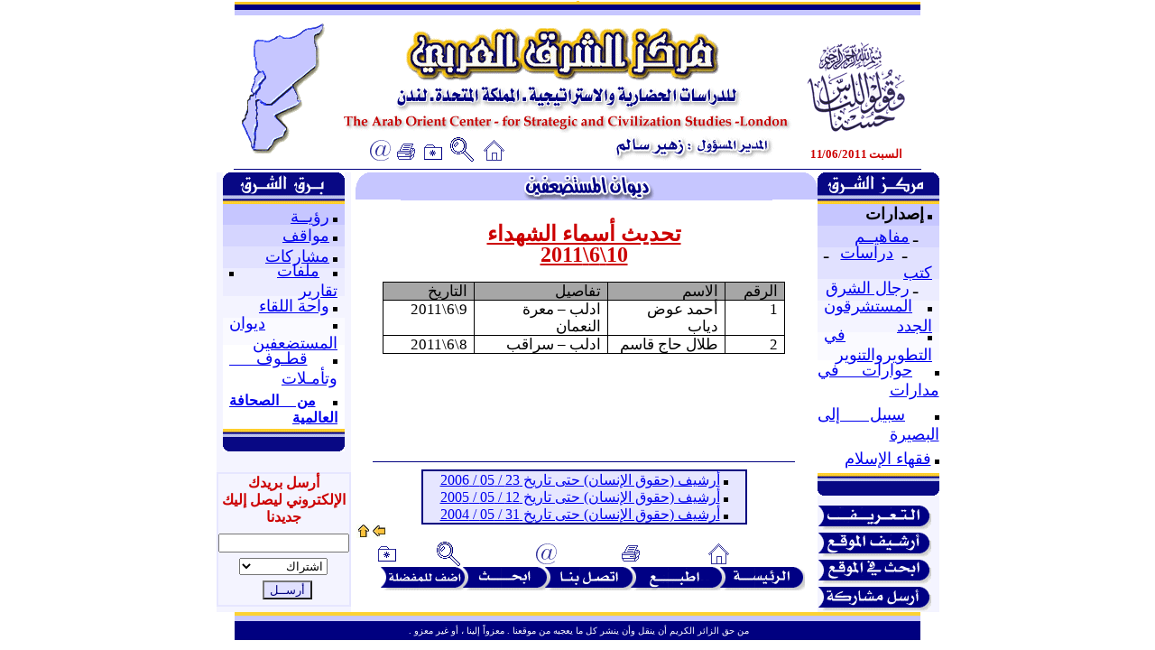

--- FILE ---
content_type: text/html
request_url: http://www.asharqalarabi.org.uk/huquq/c-huquq-wa376.htm
body_size: 5850
content:
<html>

<head>
<meta http-equiv="Content-Type" content="text/html; charset=windows-1256">
<meta http-equiv="Content-Language" content="ar-jo">
<meta name="description" content="This is site of the arab orient center for strategic and civilization studies موقع مركز الشرق العربي للدرسات الحضارية والاستراتيجية">
<meta name="keyword" content="the arab orient center, the arab orient, strategic and civilization studies, strategic studies, civilization studies, studies, newspaper, orient, levant, the east, east, syria news, syrian cases, syria, syrian, arabic, arab, arabs, middle east, syr, syrian sites, arab news, مركز الشرق العربي للدراسات الحضارية والاستراتيجية, الشرق العربي, الشرق, دراسات حضارية, دراسات استراتيجية, دراسات, صحف , صحيفة الشرق العربي, أخبار سورية, سورية ,مواقع سورية, أخبار عربية, عربية, عرب, قضايا سورية">
<meta name="GENERATOR" content="Microsoft FrontPage 4.0">
<meta name="ProgId" content="FrontPage.Editor.Document">
<title>مركز الشرق العربي ـ ديوان المستضعفين ـ
تحديث أسماء الشهداء</title>
<style fprolloverstyle>A:hover {color: #CC0000}
</style>
</head>

<body>



<div align="center">
  <center>
  <table border="0" width="760" cellspacing="0" cellpadding="0" style="margin-top: -6" height="15">
    <tr>
    <td width="100%" bordercolor="#FEC825" bgcolor="#FEC825" height="1">

<p align="center" style="margin-top: -10"><font color="#FEC825" face="Tahoma" size="1"><a name="ـ">ـ</a></font></p>
    </td>
    </tr>
    <tr>
    <td width="100%" bgcolor="#000080" height="1">

<p align="center" style="margin-top: -9"><font color="#000080" face="Tahoma" size="1">ـ</font></p>
    </td>
    </tr>
    <tr>
    <td width="100%" bgcolor="#C6C6FF" height="1">

<p align="center" style="margin-top: -9"><font color="#C6C6FF" face="Tahoma" size="1">ـ</font></p>
    </td>
    </tr>
  </table>
  </center>
</div>
<div align="center">
  <center>
  <table border="0" width="760" cellspacing="0" cellpadding="0" height="1">
    <tr>
      <td width="14%" rowspan="2" height="1">
        <p align="center"><img border="0" src="../images1/md-28v.gif" align="right" width="102" height="152"></p>
      </td>
      <td width="63%" valign="top" height="1" colspan="7">
        <p align="center" style="margin-top: 12"><a href="../index.htm"><img border="0" src="../images1/s-a-logo11.gif" align="right" alt="مركز الشرق العربي للدراسات الحضارية والاستراتيجية" width="500" height="119"></a></td>
      <td width="23%" height="133" valign="bottom">
        <p align="center"><img border="0" src="../images1/md-28bx2.gif" alt="وقولوا للناس حسنا" width="115" height="105"></p>
      </td>
    </tr>
    <tr>
      <td width="5%" valign="bottom" height="1"></td>
      <td width="4%" valign="bottom" height="1"><a href="/cdn-cgi/l/email-protection#b1d8dfd7def1d0c2d9d0c3c0d0ddd0c3d0d3d89fdec3d69fc4da"><img border="0" src="../images1/s-a-j6.gif" align="right" alt="اتصل بنا" width="28" height="26"></a></td>
      <td width="4%" valign="bottom" height="1">
        <p align="center"><a href="javascript:print()"><img border="0" src="../images1/s-a-j5.gif" align="center" alt="اطبع الصفحة" width="31" height="23"></a></td>
      <td width="4%" valign="bottom" height="1"><a href="javascript:window.external.AddFavorite('http://www.asharqalarabi.org.uk/index.htm',%20' مركز الشرق العربي للدراسات ')"><img border="0" src="../images1/s-a-j4.gif" align="left" alt="أضف موقعنا لمفضلتك" width="27" height="22"></a></td>
      <td width="3%" valign="bottom" height="1"><a href="../center1/search_asharqalarabi.htm"><img border="0" src="../images1/md-28z.gif" alt="ابحث في الموقع" align="left" width="32" height="28"></a></td>
      <td width="18%" valign="bottom" height="1"><a href="../index.htm"><img border="0" src="../images1/s-a-j3.gif" alt="الرئيسة" width="30" height="26"></a></td>
      <td width="26%" valign="bottom" height="1"><img border="0" src="../images1/md-28asss2.gif" alt="المدير المسؤول : زهير سالم" width="186" height="29"></td>
      <td width="23%" height="1" valign="bottom">
        <p align="center"><font color="#cc0000" size="2"><b>السبت 11/06/2011</b></font>
      </td>
    </tr>
  </table>
  </center>
</div>
<hr size="1" color="#000080" width="760">
<div align="center">
  <center>
  <table border="0" width="760" cellspacing="0" cellpadding="0" style="margin-top: -5">
    <tr>
      <td width="100" valign="top" bgcolor="#F4F4FF" rowspan="2">
        <div align="center">
          <center>
        <table border="0" width="1%" bordercolor="#000080" cellspacing="0" cellpadding="0" height="1">
          <tr>
            <td width="100%" height="1" bgcolor="#000080"><img border="0" src="../images1/md-28b.gif" alt="برق الشرق" width="135" height="35"></td>
          </tr>
          <tr>
            <td width="100%" height="1" valign="top">
              <div align="center">
                <center>
                <table border="0" width="1%" cellspacing="0" cellpadding="0" height="23">
                  <tr>
                    <td width="100%" bgcolor="#C6C6FF" height="23">
        <p class="MsoNormal" dir="RTL" style="text-align: justify; direction: rtl; unicode-bidi: embed; margin-left: 5.65pt; margin-right: 5.65pt; margin-top: 0.0cm; margin-bottom: .0001pt"><font size="2" face="Arial"><img border="0" src="../images1/hsrx1.gif" width="5" height="5">
        </font><span lang="AR-SA" style="color: black"><font face="Arial" size="4"><a href="../ruiah/b-ruiah.htm">رؤيــة</a></font></span></p>
        <p class="MsoNormal" dir="RTL" style="text-align: justify; direction: rtl; unicode-bidi: embed; margin-left: 5.65pt; margin-right: 5.65pt; margin-top: -0.6cm; margin-bottom: .0001pt">&nbsp;</p>
                    </td>
                  </tr>
                  <tr>
                    <td width="100%" bgcolor="#D5D5FF" height="24">
        <p class="MsoNormal" dir="RTL" style="text-align: justify; direction: rtl; unicode-bidi: embed; margin-left: 5.65pt; margin-right: 5.65pt; margin-top: -0.7cm; margin-bottom: .0001pt">&nbsp;</p>
        <p class="MsoNormal" dir="RTL" style="text-align: justify; direction: rtl; unicode-bidi: embed; margin-left: 5.65pt; margin-right: 5.65pt; margin-top: 0.0cm; margin-bottom: .0001pt"><font size="2" face="Arial"><img border="0" src="../images1/hsrx1.gif" width="5" height="5"></font><span lang="AR-SA" style="color: black"> 
        <font face="Arial" size="4"><span style="color: black"><a href="../m-w/b-mawaqif.htm">مواقف</a></span></font> 
        </span></p>
        <p class="MsoNormal" dir="RTL" style="text-align: justify; direction: rtl; unicode-bidi: embed; margin-left: 5.65pt; margin-right: 5.65pt; margin-top: -0.7cm; margin-bottom: .0001pt">&nbsp;</p>
                    </td>
                  </tr>
                  <tr>
                    <td width="100%" bgcolor="#E1E1FF" height="24">
        <p class="MsoNormal" dir="RTL" style="text-align: justify; direction: rtl; unicode-bidi: embed; margin-left: 5.65pt; margin-right: 5.65pt; margin-top: -0.6cm; margin-bottom: .0001pt">&nbsp;</p>
        <p class="MsoNormal" dir="RTL" style="margin-top:0cm;margin-right:5.65pt;
margin-bottom:0cm;margin-left:5.65pt;margin-bottom:.0001pt;text-align:justify;
direction:rtl;unicode-bidi:embed"><font size="2" face="Arial"><img border="0" src="../images1/hsrx1.gif" width="5" height="5"><span lang="AR-SA" style="font-size: 10.0pt"> 
        </span></font><span lang="AR-SA" style="color: black"><font face="Arial" size="4"><span style="color: black"><a href="../mushrakat/b-mushacat.htm">مشاركات</a></span></font></span></p>
        <p class="MsoNormal" dir="RTL" style="text-align: justify; direction: rtl; unicode-bidi: embed; margin-left: 5.65pt; margin-right: 5.65pt; margin-top: -0.6cm; margin-bottom: .0001pt">&nbsp;</p>
                    </td>
                  </tr>
                  <tr>
                    <td width="100%" bgcolor="#ECECFF" height="24">
        <p class="MsoNormal" dir="RTL" style="text-align: justify; direction: rtl; unicode-bidi: embed; margin-left: 5.65pt; margin-right: 5.65pt; margin-top: -0.6cm; margin-bottom: .0001pt">&nbsp;</p>
        <p class="MsoNormal" dir="RTL" style="text-align: justify; direction: rtl; unicode-bidi: embed; margin-left: 5.65pt; margin-right: 5.65pt; margin-top: -0.1cm; margin-bottom: .0001pt"><font size="2" face="Arial"><img border="0" src="../images1/hsrx1.gif" width="5" height="5"><span lang="AR-SA" style="font-size: 10.0pt"> 
        </span></font><span lang="AR-SA" style="color: black"><font face="Arial" size="4"><span style="color: black"><a href="../barq/b-qiraat.htm">ملفات</a>&nbsp;&nbsp;
        </span></font></span><font size="2" face="Arial"><img border="0" src="../images1/hsrx1.gif" width="5" height="5"><span style="font-size: 10.0pt" lang="AR-SA">
        </span></font><span style="color: black"><font face="Arial" size="4"><span style="color: black" lang="AR-SA"><a href="../ruiah/b-taqarir.htm">تقارير</a></span></font></span></p>
        <p class="MsoNormal" dir="RTL" style="text-align: justify; direction: rtl; unicode-bidi: embed; margin-left: 5.65pt; margin-right: 5.65pt; margin-top: -0.6cm; margin-bottom: .0001pt">&nbsp;</p>
                    </td>
                  </tr>
                  <tr>
                    <td width="100%" bgcolor="#F4F4FF" height="24">
        <p class="MsoNormal" dir="RTL" style="text-align: justify; direction: rtl; unicode-bidi: embed; margin-left: 5.65pt; margin-right: 5.65pt; margin-top: -0.6cm; margin-bottom: .0001pt">&nbsp;</p>
        <p class="MsoNormal" dir="RTL" style="margin-top:0cm;margin-right:5.65pt;
margin-bottom:0cm;margin-left:5.65pt;margin-bottom:.0001pt;text-align:justify;
direction:rtl;unicode-bidi:embed"><font size="2" face="Arial"><img border="0" src="../images1/hsrx1.gif" width="5" height="5"><span lang="AR-SA" style="font-size: 10.0pt"> 
        </span></font><span lang="AR-SA" style="color: black"><font face="Arial" size="4"><span style="color: black"><a href="../m-w/b-waha.htm">واحة
        اللقاء</a></span></font></span></p>
        <p class="MsoNormal" dir="RTL" style="text-align: justify; direction: rtl; unicode-bidi: embed; margin-left: 5.65pt; margin-right: 5.65pt; margin-top: -0.6cm; margin-bottom: .0001pt">&nbsp;</p>
                    </td>
                  </tr>
                  <tr>
                    <td width="100%" bgcolor="#FAFAFF" height="24">
        <p class="MsoNormal" dir="RTL" style="text-align: justify; direction: rtl; unicode-bidi: embed; margin-left: 5.65pt; margin-right: 5.65pt; margin-top: -0.6cm; margin-bottom: .0001pt">&nbsp;</p>
        <p class="MsoNormal" dir="RTL" style="margin-top:0cm;margin-right:5.65pt;
margin-bottom:0cm;margin-left:5.65pt;margin-bottom:.0001pt;text-align:justify;
direction:rtl;unicode-bidi:embed"><font size="2" face="Arial"><img border="0" src="../images1/hsrx1.gif" width="5" height="5"><span lang="AR-SA" style="font-size: 10.0pt"> 
        </span></font><span lang="AR-SA" style="color: black"><font face="Arial" size="4"><span style="color: black"><a href="b-huquq.htm">ديوان المستضعفين</a></span></font></span></p>
        <p class="MsoNormal" dir="RTL" style="text-align: justify; direction: rtl; unicode-bidi: embed; margin-left: 5.65pt; margin-right: 5.65pt; margin-top: -0.6cm; margin-bottom: .0001pt">&nbsp;</p>
        <p class="MsoNormal" dir="RTL" style="text-align: justify; direction: rtl; unicode-bidi: embed; margin-left: 5.65pt; margin-right: 5.65pt; margin-top: -0.6cm; margin-bottom: .0001pt">&nbsp;</p>
                    </td>
                  </tr>
                  <tr>
                    <td width="100%" bgcolor="#FFFFFF" height="24">
        <p class="MsoNormal" dir="RTL" style="text-align: justify; direction: rtl; unicode-bidi: embed; margin-left: 5.65pt; margin-right: 5.65pt; margin-top: 0.1cm; margin-bottom: 3"><font size="2" face="Arial"><img border="0" src="../images1/hsrx1.gif" width="5" height="5">
        </font><span style="color: black" lang="AR-SA"><a href="../ruiah/qutuf.htm"><font face="Arial" size="4">قطـوف&nbsp;
        وتأمـلات</font></a></span></p>
        <p class="MsoNormal" dir="RTL" style="text-align: justify; direction: rtl; unicode-bidi: embed; margin-left: 5.65pt; margin-right: 5.65pt; margin-top: 0.1cm; margin-bottom: 3"><font size="2" face="Arial"><img border="0" src="../images1/hsrx1.gif" width="5" height="5"><span lang="AR-SA" style="font-size: 10.0pt"> 
        </span></font><span style="color: black" lang="AR-SA"><a href="../mu-sa/sahafa.htm"><font face="Arial" size="3"><b>من الصحافة العالمية</b></font></a></span></p>
                    </td>
                  </tr>
                  <tr>
                    <td width="100%" bgcolor="#000080" height="1"><img border="0" src="../images1/md-28c.gif" width="135" height="25"></td>
                  </tr>
                </table>
                </center>
              </div>
            </td>
          </tr>
        </table>
          </center>
        </div>
  </center>
      <table border="1" width="1%" bordercolor="#E6E6FF" cellspacing="0" cellpadding="0" bordercolordark="#000080" style="margin-top: 23" height="23">
        <tr>
          <td width="100%" height="1">
            <p class="MsoNormal" dir="RTL" style="margin-left: 2; margin-right: 2; margin-top: 0cm; margin-bottom: 25" align="center"><span style="font-family: Simplified Arabic" lang="AR-SA"><font size="3" color="#CC0000"><b>أرسل
            بريدك الإلكتروني ليصل إليك جديدنا</b></font></span></p>
  <center>
      <form action="/cgi-bin/formmail3.pl" method="POST">    
<span style="font-family: Verdana">
<font size="7">
  <input type=hidden name="redirect" value="http://www.asharqalarabi.org.uk/contact/thankyou.htm">
  <input type=hidden name="text_color" value="#000000">
  <input type=hidden name="Subject" value="Subscription Status">
  <input type=hidden name="print_config" value="email,service">
  <input type=hidden name="title" value="Subscription">
  <input type=hidden name="bgcolor" value="#FFFFFF">
  <input type=hidden name="sort" value="alphabetic">
  <input type=hidden name="env_report" value="REMOTE_HOST,HTTP_USER_AGENT">
  <input type=hidden name="referers" value="www.asharqalarabi.org.uk"> 
<input type=hidden name="recipient" value="asharqal@asharqalarabi.org.uk"> 
      <p align="center" style="margin-top: -16"> 
      	<input type=text size=16 maxlength=30 name="email"></font></span></p>
      <p align="center" style="margin-top: -10">
		<SELECT NAME="SERVICE" dir="rtl" size="1">
			<OPTION VALUE="Start Subscription" selected>اشتراك
			<OPTION VALUE="Stop Subscription">إلغاء الاشتراك</SELECT></p>

            <p align="center" style="margin-top: -10; margin-bottom: -10">
            &nbsp;
            <input name="submit" type="submit" value="أرســل" style="color: #000080; background-color: #E1E1FF">
</form>
      </center>
          </td>
        </tr>
      </table>
      </td>
      <td width="6" valign="top">
      </td>
      <td width="20" valign="top">
        <img border="0" src="../images1/hrd65.gif" width="50" height="30"></td>
      <td width="480" valign="middle" bgcolor="#C6C6FF">
        <p align="center"><img border="0" src="../images1/ms2006.gif" width="150" height="30"></td>
      <td width="18" valign="top">
        <img border="0" src="../images1/hrd65x.gif" width="50" height="30"></td>
      <td width="2" valign="top">
      </td>
      <td width="103" valign="top" bgcolor="#F4F4FF" rowspan="2">
        <div align="right">
        <table border="0" width="88%" cellspacing="0" cellpadding="0">
          <tr>
            <td width="100%" bgcolor="#000080"><a href="../مركز%20الشرق"><img border="0" src="../images1/md-28d.gif" width="135" height="35"></a></td>
          </tr>
          <tr>
            <td width="100%">
              <table border="0" width="100%" cellspacing="0" cellpadding="0" height="136">
                <tr>
                  <td width="100%" bgcolor="#C6C6FF" height="24">
                    <p class="MsoNormal" dir="RTL" style="text-align: justify; direction: rtl; unicode-bidi: embed; margin-left: 5.65pt; margin-right: 5.65pt; margin-top: -0.6cm; margin-bottom: .0001pt">&nbsp;</p>
        <p class="MsoNormal" dir="RTL" style="text-align: justify; direction: rtl; unicode-bidi: embed; margin-left: 5.65pt; margin-right: 5.65pt; margin-top: 0.0cm; margin-bottom: .0001pt"><font size="2" face="Arial"><img border="0" src="../images1/hsrx1.gif" width="5" height="5">
        </font><span lang="AR-SA" style="color: black"><font face="Arial" size="4"><b>إصدارات</b></font></span></p>
        <p class="MsoNormal" dir="RTL" style="text-align: justify; direction: rtl; unicode-bidi: embed; margin-left: 5.65pt; margin-right: 5.65pt; margin-top: -0.6cm; margin-bottom: .0001pt">&nbsp;</p>
                  </td>
                </tr>
                <tr>
                  <td width="100%" bgcolor="#D5D5FF" height="24">
        <p class="MsoNormal" dir="RTL" style="text-align: justify; direction: rtl; unicode-bidi: embed; margin-left: 5.65pt; margin-right: 5.65pt; margin-top: -0.7cm; margin-bottom: .0001pt">&nbsp;</p>
        <p class="MsoNormal" dir="RTL" style="margin-top:0cm;margin-right:5.65pt;
margin-bottom:0cm;margin-left:5.65pt;margin-bottom:.0001pt;text-align:justify;
direction:rtl;unicode-bidi:embed"><font size="2" face="Arial">&nbsp;&nbsp;&nbsp;
        </font><font face="Arial" size="4">ـ</font><font size="2" face="Arial"><span lang="AR-SA" style="font-size: 10.0pt"> 
        </span></font><span lang="AR-SA" style="color: black"><font face="Arial" size="4"><span style="color: black"><a href="../ruiah/m-sh.htm">مفاهيــم
        </a></span></font></span></p>
        <p class="MsoNormal" dir="RTL" style="text-align: justify; direction: rtl; unicode-bidi: embed; margin-left: 5.65pt; margin-right: 5.65pt; margin-top: -0.7cm; margin-bottom: .0001pt">&nbsp;</p>
                  </td>
                </tr>
                <tr>
                  <td width="100%" bgcolor="#E1E1FF" height="24">
        <p class="MsoNormal" dir="RTL" style="text-align: justify; direction: rtl; unicode-bidi: embed; margin-left: 5.65pt; margin-right: 5.65pt; margin-top: -0.6cm; margin-bottom: .0001pt">&nbsp;</p>
        <p class="MsoNormal" dir="RTL" style="text-align: justify; direction: rtl; unicode-bidi: embed; margin-left: 5.65pt; margin-right: 5.65pt; margin-top: 0.0cm; margin-bottom: .0001pt">&nbsp;
        &nbsp;<font face="Arial" size="4">ـ</font><span lang="AR-SA" style="color: black"> 
        <font face="Arial" size="4"><span style="color: black"><a href="../markaz/m_abhath.htm">دراسات</a></span></font></span><font size="2" face="Arial">&nbsp;
        </font><font face="Arial" size="4">ـ</font><font size="2" face="Arial"><span lang="AR-SA" style="font-size: 10.0pt"> 
        </span></font><span lang="AR-SA" style="color: black"><font face="Arial" size="4"><span style="color: black"><a href="../markaz/m_kutob.htm">كتب</a></span></font></span></p>
        <p class="MsoNormal" dir="RTL" style="text-align: justify; direction: rtl; unicode-bidi: embed; margin-left: 5.65pt; margin-right: 5.65pt; margin-top: -0.6cm; margin-bottom: .0001pt">&nbsp;</p>
                  </td>
                </tr>
                <tr>
                  <td width="100%" bgcolor="#ECECFF" height="24">
        <p class="MsoNormal" dir="RTL" style="text-align: justify; direction: rtl; unicode-bidi: embed; margin-left: 5.65pt; margin-right: 5.65pt; margin-top: -0.6cm; margin-bottom: .0001pt">&nbsp;</p>
        <p class="MsoNormal" dir="RTL" style="text-align: justify; direction: rtl; unicode-bidi: embed; margin-left: 5.65pt; margin-right: 5.65pt; margin-top: -0.1cm; margin-bottom: .0001pt"><font size="2" face="Arial">&nbsp;&nbsp;&nbsp;
        </font><font face="Arial" size="4">ـ</font><font size="2" face="Arial"><span lang="AR-SA" style="font-size: 10.0pt"> 
        </span></font><span lang="AR-SA" style="color: black"><font face="Arial" size="4"><span style="color: black"><a href="../markaz/m_rijal.htm">رجال الشرق</a></span></font></span></p>
        <p class="MsoNormal" dir="RTL" style="text-align: justify; direction: rtl; unicode-bidi: embed; margin-left: 5.65pt; margin-right: 5.65pt; margin-top: -0.6cm; margin-bottom: .0001pt">&nbsp;</p>
                  </td>
                </tr>
                <tr>
                  <td width="100%" bgcolor="#F4F4FF" height="24">
        <p class="MsoNormal" dir="RTL" style="text-align: justify; direction: rtl; unicode-bidi: embed; margin-left: 5.65pt; margin-right: 5.65pt; margin-top: -0.6cm; margin-bottom: .0001pt">&nbsp;</p>
        <p class="MsoNormal" dir="RTL" style="margin-top:0cm;margin-right:5.65pt;
margin-bottom:0cm;margin-left:5.65pt;margin-bottom:.0001pt;text-align:justify;
direction:rtl;unicode-bidi:embed"><font size="2" face="Arial"><img border="0" src="../images1/hsrx1.gif" width="5" height="5"><span lang="AR-SA" style="font-size: 10.0pt"> 
        </span></font><span lang="AR-SA" style="color: black"><a href="../markaz/m_mutabaat.htm"><font face="Arial" size="4">المستشرقون
        الجدد</font></a></span></p>
        <p class="MsoNormal" dir="RTL" style="text-align: justify; direction: rtl; unicode-bidi: embed; margin-left: 5.65pt; margin-right: 5.65pt; margin-top: -0.6cm; margin-bottom: .0001pt">&nbsp;</p>
                  </td>
                </tr>
                <tr>
                  <td width="100%" bgcolor="#FAFAFF" height="16">
        <p class="MsoNormal" dir="RTL" style="text-align: justify; direction: rtl; unicode-bidi: embed; margin-left: 5.65pt; margin-right: 5.65pt; margin-top: -0.6cm; margin-bottom: .0001pt">&nbsp;</p>
        <p class="MsoNormal" dir="RTL" style="text-align: justify; direction: rtl; unicode-bidi: embed; margin-left: 5.65pt; margin-right: 5.65pt; margin-top: -0.1cm; margin-bottom: .0001pt"><font size="2" face="Arial"><img border="0" src="../images1/hsrx1.gif" width="5" height="5"><span lang="AR-SA" style="font-size: 10.0pt"> 
        </span></font><span lang="AR-SA" style="color: black"><font face="Arial" size="4"><span style="color: black"><a href="../ruiah/tatwir.htm">في التطويروالتنوير</a></span></font></span></p>
        <p class="MsoNormal" dir="RTL" style="text-align: justify; direction: rtl; unicode-bidi: embed; margin-left: 5.65pt; margin-right: 5.65pt; margin-top: -0.6cm; margin-bottom: .0001pt">&nbsp;</p>
                  </td>
                </tr>
                <tr>
                  <td width="100%" bgcolor="#FFFFFF" height="16">
        <p class="MsoNormal" dir="RTL" style="text-align: justify; direction: rtl; unicode-bidi: embed; margin-top: 0.0cm; margin-bottom: 5"><font size="2" face="Arial"><img border="0" src="../images1/hsrx1.gif" width="5" height="5"><span lang="AR-SA" style="font-size: 10.0pt"> 
        </span></font><span lang="AR-SA" style="color: black"><font face="Arial" size="4"><span style="color: black"><a href="../markaz/m_jusur.htm">حوارات في مدارات</a></span></font></span></p>
        <p class="MsoNormal" dir="RTL" style="text-align: justify; direction: rtl; unicode-bidi: embed; margin-top: 0.0cm; margin-bottom: 5"><font size="2" face="Arial"><img border="0" src="../images1/hsrx1.gif" width="5" height="5"><span lang="AR-SA" style="font-size: 10.0pt"> 
        </span></font><span lang="AR-SA" style="color: black"><font face="Arial" size="4"><span style="color: black"><a href="../sabil/sabil.htm">سبيل إلى البصيرة</a></span></font></span></p>
        <p class="MsoNormal" dir="RTL" style="text-align: justify; direction: rtl; unicode-bidi: embed; margin-top: 0.0cm; margin-bottom: 5"><font size="2" face="Arial"><img border="0" src="../images1/hsrx1.gif" width="5" height="5"><span lang="AR-SA" style="font-size: 10.0pt"> 
        </span></font><span lang="AR-SA" style="color: black"><font face="Arial" size="4"><span style="color: black"><a href="../sabil/f-alislam.htm">فقهاء الإسلام</a></span></font></span></p>
                  </td>
                </tr>
              </table>
            </td>
          </tr>
          <tr>
            <td width="100%" bgcolor="#000080"><img border="0" src="../images1/md-28c.gif" width="135" height="25"></td>
          </tr>
        </table>
        </div>
        <p>
      &nbsp;
        <table border="0" width="135%" cellspacing="0" cellpadding="0" style="margin-top: -25">
          <tr>
            <td width="100%">
              <p align="center"><a href="../markaz/al_tarif.htm"><img border="0" src="../images1/md-28t.gif" alt="التعريف" align="left" width="126" height="30"></a></td>
          </tr>
          <tr>
            <td width="100%">
              <p align="center"><a href="../index1.htm"><img border="0" src="../images1/md-28af.gif" alt="أرشيف الموقع حتى 31 - 05 - 2004" align="left" width="126" height="30"></a></td>
          </tr>
          <tr>
            <td width="100%">
              <p align="center"><a href="../center1/search_asharqalarabi.htm"><img border="0" src="../images1/md-28h.gif" align="left" alt="ابحث في الموقع" width="126" height="30"></a></td>
          </tr>
          <tr>
            <td width="100%">
              <p align="center"><a href="../markaz/arsel.htm"><img border="0" src="../images1/md-28i1.gif" alt="أرسل مشاركة" align="left" width="126" height="30"></a></td>
          </tr>
        </table>
      </td>
    </tr>
    <tr>
      <td width="526" valign="top" colspan="5">
                        <blockquote>
                        <p class="MsoNormal" dir="RTL" style="margin-top: -22" align="right"></p>
                        </blockquote>
                        <p class="MsoNormal" align="center" dir="RTL" style="text-align: center; margin-top: 45"><span style="font-family: Simplified Arabic; mso-ansi-font-size: 12.0pt; mso-bidi-language: AR-SA" lang="AR-SA"><b><u><font size="5" color="#CC0000">تحديث
                        أسماء الشهداء<o:p>
                        </o:p></font></u></b></span></p>
                        <p class="MsoNormal" align="center" dir="RTL" style="text-align: center; margin-top: -20"><span style="font-family: Simplified Arabic; mso-ansi-font-size: 12.0pt; mso-bidi-language: AR-SA" lang="AR-SA"><b><u><font size="5" color="#CC0000"><span style="font-family: Simplified Arabic; mso-ansi-font-size: 12.0pt; mso-bidi-language: AR-SA">10</span></font></u></b></span><span style="font-family: Simplified Arabic; mso-ansi-font-size: 12.0pt; mso-bidi-language: AR-SA" lang="AR-SA"><b><u><font size="5" color="#CC0000">\6\2011<o:p>
                        </o:p>
                        </font></u></b></span></p>
                        <div align="center" dir="rtl">
                          <div align="center" dir="rtl">
                            <div align="center" dir="rtl">
                              <div align="center" dir="rtl">
                                <div align="center" dir="rtl">
                                  <div align="center" dir="rtl">
                                    <div align="center" dir="rtl">
                                      <table class="MsoNormalTable" dir="rtl" border="1" cellspacing="0" cellpadding="0" style="border-collapse:collapse;border:none;mso-border-alt:solid windowtext .5pt;
 mso-yfti-tbllook:1184;mso-padding-alt:0cm 5.4pt 0cm 5.4pt;mso-table-dir:bidi;
 mso-border-insideh:.5pt solid windowtext;mso-border-insidev:.5pt solid windowtext">
                                        <tr style="mso-yfti-irow:0;mso-yfti-firstrow:yes">
                                          <td width="51" valign="top" style="width:38.2pt;border:solid windowtext 1.0pt;
  mso-border-alt:solid windowtext .5pt;background:#A6A6A6;padding:0cm 5.4pt 0cm 5.4pt">
                                            <p class="MsoNormal" dir="RTL"><span lang="AR-SA" style="font-size:13.0pt;
  line-height:115%;font-family:&quot;Simplified Arabic&quot;">الرقم<o:p>
                                            </o:p>
                                            </span></p>
                                          </td>
                                          <td width="114" valign="top" style="width:85.5pt;border:solid windowtext 1.0pt;
  border-right:none;mso-border-right-alt:solid windowtext .5pt;mso-border-alt:
  solid windowtext .5pt;background:#A6A6A6;padding:0cm 5.4pt 0cm 5.4pt">
                                            <p class="MsoNormal" dir="RTL"><span lang="AR-SA" style="font-size:13.0pt;
  line-height:115%;font-family:&quot;Simplified Arabic&quot;">الاسم</span><span lang="AR-JO" style="font-size:13.0pt;line-height:115%;font-family:&quot;Simplified Arabic&quot;;
  mso-bidi-language:AR-JO"><o:p>
                                            </o:p>
                                            </span></p>
                                          </td>
                                          <td width="132" valign="top" style="width:99.0pt;border:solid windowtext 1.0pt;
  border-right:none;mso-border-right-alt:solid windowtext .5pt;mso-border-alt:
  solid windowtext .5pt;background:#A6A6A6;padding:0cm 5.4pt 0cm 5.4pt">
                                            <p class="MsoNormal" dir="RTL"><span lang="AR-SA" style="font-size:13.0pt;
  line-height:115%;font-family:&quot;Simplified Arabic&quot;">تفاصيل<o:p>
                                            </o:p>
                                            </span></p>
                                          </td>
                                          <td width="84" valign="top" style="width:63.0pt;border:solid windowtext 1.0pt;
  border-right:none;mso-border-right-alt:solid windowtext .5pt;mso-border-alt:
  solid windowtext .5pt;background:#A6A6A6;padding:0cm 5.4pt 0cm 5.4pt">
                                            <p class="MsoNormal" dir="RTL"><span lang="AR-SA" style="font-size:13.0pt;
  line-height:115%;font-family:&quot;Simplified Arabic&quot;">التاريخ<o:p>
                                            </o:p>
                                            </span></p>
                                          </td>
                                        </tr>
                                        <tr style="mso-yfti-irow:1">
                                          <td width="51" valign="top" style="width:38.2pt;border:solid windowtext 1.0pt;
  border-top:none;mso-border-top-alt:solid windowtext .5pt;mso-border-alt:solid windowtext .5pt;
  padding:0cm 5.4pt 0cm 5.4pt">
                                            <p class="MsoNormal" dir="RTL"><span lang="AR-SA" style="font-size:13.0pt;
  line-height:115%;font-family:&quot;Simplified Arabic&quot;">1<o:p>
                                            </o:p>
                                            </span></p>
                                          </td>
                                          <td width="114" valign="top" style="width:85.5pt;border-top:none;border-left:
  solid windowtext 1.0pt;border-bottom:solid windowtext 1.0pt;border-right:
  none;mso-border-top-alt:solid windowtext .5pt;mso-border-right-alt:solid windowtext .5pt;
  mso-border-alt:solid windowtext .5pt;padding:0cm 5.4pt 0cm 5.4pt">
                                            <p class="MsoNormal" dir="RTL"><span lang="AR-SA" style="font-size:13.0pt;
  line-height:115%;font-family:&quot;Simplified Arabic&quot;">أحمد عوض
                                            دياب<o:p>
                                            </o:p>
                                            </span></p>
                                          </td>
                                          <td width="132" valign="top" style="width:99.0pt;border-top:none;border-left:
  solid windowtext 1.0pt;border-bottom:solid windowtext 1.0pt;border-right:
  none;mso-border-top-alt:solid windowtext .5pt;mso-border-right-alt:solid windowtext .5pt;
  mso-border-alt:solid windowtext .5pt;padding:0cm 5.4pt 0cm 5.4pt">
                                            <p class="MsoNormal" dir="RTL"><span lang="AR-SA" style="font-size:13.0pt;
  line-height:115%;font-family:&quot;Simplified Arabic&quot;">ادلب –
                                            معرة النعمان<o:p>
                                            </o:p>
                                            </span></p>
                                          </td>
                                          <td width="84" valign="top" style="width:63.0pt;border-top:none;border-left:solid windowtext 1.0pt;
  border-bottom:solid windowtext 1.0pt;border-right:none;mso-border-top-alt:
  solid windowtext .5pt;mso-border-right-alt:solid windowtext .5pt;mso-border-alt:
  solid windowtext .5pt;padding:0cm 5.4pt 0cm 5.4pt">
                                            <p class="MsoNormal" dir="RTL"><span lang="AR-SA" style="font-size:13.0pt;
  line-height:115%;font-family:&quot;Simplified Arabic&quot;">9\6\2011<o:p>
                                            </o:p>
                                            </span></p>
                                          </td>
                                        </tr>
                                        <tr style="mso-yfti-irow:2;mso-yfti-lastrow:yes">
                                          <td width="51" valign="top" style="width:38.2pt;border:solid windowtext 1.0pt;
  border-top:none;mso-border-top-alt:solid windowtext .5pt;mso-border-alt:solid windowtext .5pt;
  padding:0cm 5.4pt 0cm 5.4pt">
                                            <p class="MsoNormal" dir="RTL"><span lang="AR-SA" style="font-size:13.0pt;
  line-height:115%;font-family:&quot;Simplified Arabic&quot;">2<o:p>
                                            </o:p>
                                            </span></p>
                                          </td>
                                          <td width="114" valign="top" style="width:85.5pt;border-top:none;border-left:
  solid windowtext 1.0pt;border-bottom:solid windowtext 1.0pt;border-right:
  none;mso-border-top-alt:solid windowtext .5pt;mso-border-right-alt:solid windowtext .5pt;
  mso-border-alt:solid windowtext .5pt;padding:0cm 5.4pt 0cm 5.4pt">
                                            <p class="MsoNormal" dir="RTL"><span lang="AR-SA" style="font-size:13.0pt;
  line-height:115%;font-family:&quot;Simplified Arabic&quot;">طلال حاج
                                            قاسم<o:p>
                                            </o:p>
                                            </span></p>
                                          </td>
                                          <td width="132" valign="top" style="width:99.0pt;border-top:none;border-left:
  solid windowtext 1.0pt;border-bottom:solid windowtext 1.0pt;border-right:
  none;mso-border-top-alt:solid windowtext .5pt;mso-border-right-alt:solid windowtext .5pt;
  mso-border-alt:solid windowtext .5pt;padding:0cm 5.4pt 0cm 5.4pt">
                                            <p class="MsoNormal" dir="RTL"><span lang="AR-SA" style="font-size:13.0pt;
  line-height:115%;font-family:&quot;Simplified Arabic&quot;">ادلب –
                                            سراقب<o:p>
                                            </o:p>
                                            </span></p>
                                          </td>
                                          <td width="84" valign="top" style="width:63.0pt;border-top:none;border-left:solid windowtext 1.0pt;
  border-bottom:solid windowtext 1.0pt;border-right:none;mso-border-top-alt:
  solid windowtext .5pt;mso-border-right-alt:solid windowtext .5pt;mso-border-alt:
  solid windowtext .5pt;padding:0cm 5.4pt 0cm 5.4pt">
                                            <p class="MsoNormal" dir="RTL"><span lang="AR-SA" style="font-size:13.0pt;
  line-height:115%;font-family:&quot;Simplified Arabic&quot;">8\6\2011<o:p>
                                            </o:p>
                                            </span></p>
                                          </td>
                                        </tr>
                                      </table>
                                    </div>
                                    <p class="MsoNormal" dir="RTL">&nbsp;</p>
                                    <p class="MsoNormal" dir="RTL">&nbsp;
                                  </div>
                                </div>
                              </div>
                            </div>
                          </div>
                          <p class="MsoNormal" dir="RTL"><span dir="LTR" style="font-size:13.0pt;line-height:
115%;mso-bidi-font-family:&quot;Simplified Arabic&quot;"><o:p>
                          &nbsp;</o:p>
                          </span>
                        </div>
                        <hr width="90%" size="1" color="#000080">
                        <div align="center">
                          <center>
                          <table border="1" width="70%" cellspacing="0" cellpadding="0" bordercolor="#000080" bgcolor="#E6E6FF">
                            <tr>
                              <td width="100%"><p class="MsoNormal" dir="RTL" style="direction: rtl; unicode-bidi: embed; margin-left: 0.5cm; margin-right: 0.5cm; margin-top: 0cm; margin-bottom: .0001pt" align="center"><span lang="AR-SA" style="font-size:14.0pt;
mso-ansi-font-size:13.0pt;font-family:&quot;Simplified Arabic&quot;;font-weight:normal">
        </o:p></span><font size="2" face="Arial"><img border="0" src="../images1/hsrx1.gif" width="5" height="5">
                                </font><a href="b-huquq1.htm"><font size="3"><span style="mso-ansi-font-size: 13.0pt; font-family: Simplified Arabic" lang="AR-SA"><span style="mso-ansi-font-size: 13.0pt; font-family: Simplified Arabic">أرشيف (حقوق الإنسان) حتى تاريخ
                                23 / 05
                        / 200</span>6</span></font></a><p class="MsoNormal" dir="RTL" style="direction: rtl; unicode-bidi: embed; margin-left: 0.5cm; margin-right: 0.5cm; margin-top: 0cm; margin-bottom: .0001pt" align="center"><span lang="AR-SA" style="font-size:14.0pt;
mso-ansi-font-size:13.0pt;font-family:&quot;Simplified Arabic&quot;;font-weight:normal">
        </o:p></span><font size="2" face="Arial"><img border="0" src="../images1/hsrx1.gif" width="5" height="5">
                                </font><a href="../barq/b-huquq.htm"><font size="3"><span style="mso-ansi-font-size: 13.0pt; font-family: Simplified Arabic" lang="AR-SA"><span style="mso-ansi-font-size: 13.0pt; font-family: Simplified Arabic">أرشيف (حقوق الإنسان) حتى تاريخ
                                12 / 05
                        / 200</span>5</span></font></a><p class="MsoNormal" dir="RTL" style="direction: rtl; unicode-bidi: embed; margin-left: 0.5cm; margin-right: 0.5cm; margin-top: 0cm; margin-bottom: .0001pt" align="center"><span lang="AR-SA" style="font-size:14.0pt;
mso-ansi-font-size:13.0pt;font-family:&quot;Simplified Arabic&quot;;font-weight:normal">
        </o:p></span><font size="2" face="Arial"><img border="0" src="../images1/hsrx1.gif" width="5" height="5">
                                </font><a href="../center/takarir.htm"><font size="3"><span style="mso-ansi-font-size: 13.0pt; font-family: Simplified Arabic" lang="AR-SA">أرشيف (حقوق الإنسان) حتى تاريخ 31 / 05
                        / 2004</span></font></a>
                              </td>
                            </tr>
                          </table>
                          </center>
                        </div>
                        <p class="MsoNormal" dir="RTL" style="text-align: justify; direction: rtl; unicode-bidi: embed; margin-left: 1.0cm; margin-right: 1.0cm; margin-top: 0cm; margin-bottom: .0001pt">
                        <p class="MsoNormal" dir="RTL" style="text-align: justify; direction: rtl; unicode-bidi: embed; margin-left: 5.1pt; margin-right: 5.35pt; margin-top: 0cm; margin-bottom: .0001pt"><a href="#ـ"><img border="0" src="../images1/sdq288.gif" align="left" alt="أعلى الصفحة" width="15" height="15"></a><b><font size="4" color="#CC0000"><span lang="AR-SA" style="font-size:17.0pt;mso-ansi-font-size:18.0pt;
font-family:&quot;Simplified Arabic&quot;;color:#CC0000"><a href="c-huquq-wa.htm"><img border="0" src="../images/mds1.gif" alt="السابق" align="left" width="15" height="15"></a>
            </span></font></b>
                        <p class="MsoNormal" dir="RTL" style="text-align: justify; direction: rtl; unicode-bidi: embed; margin-left: 5.1pt; margin-right: 5.35pt; margin-top: 0cm; margin-bottom: .0001pt">&nbsp;
                        <table border="0" width="97%" cellspacing="0" cellpadding="0">
                          <tr>
                            <td width="8%"></td>
                            <td width="20%">
                              <p align="center"><a href="../index.htm"><img border="0" src="../images1/s-a-j3.gif" alt="الرئيسة" align="center" width="30" height="26"></a></td>
                            <td width="14%">
                              <p align="center"><a href="javascript:print()"><img border="0" src="../images1/s-a-j5.gif" align="center" alt="اطبع الصفحة" width="31" height="23"></a></p>
                            </td>
                            <td width="19%">
                              <p align="center"><a href="/cdn-cgi/l/email-protection#e78e898188a786948f869596868b869586858ec9889580c9928c"><img border="0" src="../images1/s-a-j6.gif" align="center" alt="اتصل بنا" width="28" height="26"></a></td>
                            <td width="18%">
                              <p align="center"><a href="../center1/search_asharqalarabi.htm"><img border="0" src="../images1/md-28z.gif" alt="ابحث في الموقع" align="center" width="32" height="28"></a></p>
                            </td>
                            <td width="6%">
                              <p align="center"><a href="javascript:window.external.AddFavorite('http://www.asharqalarabi.org.uk/index.htm',%20' مركز الشرق العربي للدراسات ')"><img border="0" src="../images1/s-a-j4.gif" align="center" alt="أضف موقعنا لمفضلتك" width="27" height="22"></a></p>
                            </td>
                          </tr>
                          <tr>
                            <td width="104%" colspan="6">
                              <p align="center"><map name="FPMap0">
                              <area href="javascript:window.external.AddFavorite('http://www.asharqalarabi.org.uk/index.htm',%20' مركز الشرق العربي للدراسات ')" shape="rect" coords="11, 6, 91, 21">
                              <area href="../center1/search_asharqalarabi.htm" shape="rect" coords="103, 6, 180, 22">
                              <area href="mailto:info@asharqalarabi.org.uk" shape="rect" coords="192, 7, 272, 22">
                              <area href="javascript:print()" shape="rect" coords="287, 8, 375, 21">
                              <area href="../index.htm" shape="rect" coords="387, 5, 466, 19"></map><img border="0" src="../images1/md-28g.gif" usemap="#FPMap0" width="474" height="28"></td>
                          </tr>
                        </table>
      </td>
    </tr>
  </table>
</div>



<div align="center">
  <center>



<table border="0" width="760" cellspacing="0" cellpadding="0" height="1">
  <tr>
    <td width="100%" bordercolor="#FCD234" bgcolor="#FCD234" height="1">

<p align="center" style="margin-top: -7"><font color="#FCD234" face="Tahoma" size="1">ـ</font></p>
    </td>
  </tr>
  <tr>
    <td width="100%" bgcolor="#C6C6FF" height="1">

<p align="center" style="margin-top: -5"><font color="#C6C6FF" face="Tahoma" size="1">ـ</font></p>
    </td>
  </tr>
  <tr>
    <td width="100%" bgcolor="#000080" height="15">

<p align="center" style="margin-top: 5; margin-bottom: 5"><font face="Tahoma" size="1"><font color="#FFFFFF">من حق
الزائر الكريم أن ينقل وأن ينشر كل ما يعجبه
من موقعنا . معزواً إلينا ، أو غير معزو .</font></font><font color="#000080" face="Tahoma" size="1">ـ</font></p>

    </td>
  </tr>
</table>



  </center>
</div>



<script data-cfasync="false" src="/cdn-cgi/scripts/5c5dd728/cloudflare-static/email-decode.min.js"></script><script defer src="https://static.cloudflareinsights.com/beacon.min.js/vcd15cbe7772f49c399c6a5babf22c1241717689176015" integrity="sha512-ZpsOmlRQV6y907TI0dKBHq9Md29nnaEIPlkf84rnaERnq6zvWvPUqr2ft8M1aS28oN72PdrCzSjY4U6VaAw1EQ==" data-cf-beacon='{"version":"2024.11.0","token":"14192f63bb1a46b584aea714477a8913","r":1,"server_timing":{"name":{"cfCacheStatus":true,"cfEdge":true,"cfExtPri":true,"cfL4":true,"cfOrigin":true,"cfSpeedBrain":true},"location_startswith":null}}' crossorigin="anonymous"></script>
</body>

</html>
